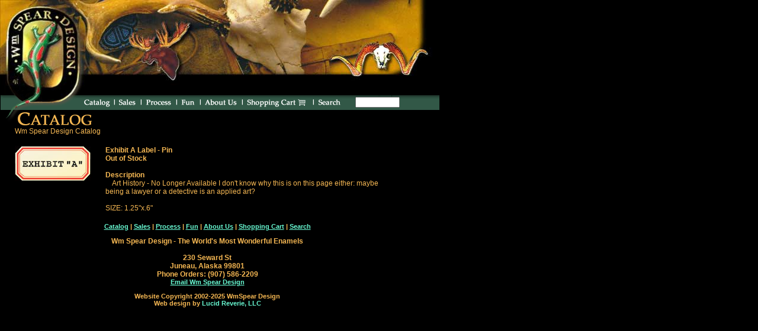

--- FILE ---
content_type: text/html; charset=UTF-8
request_url: https://wmspear.com/item.php?item=141
body_size: 1350
content:

<!DOCTYPE HTML PUBLIC "-//W3C//DTD HTML 4.01 Transitional//EN">

<html>
<HEAD>
	<TITLE>Wm Spear Design | Catalog</TITLE>
	<META http-equiv=Content-Type content="text/html; charset=iso-8859-1">
	<META NAME="keywords" CONTENT="Pin, Zipper Pull, Bill Spear, Spear, Design, Enamel, Talismen, Amulets, Charms ">
	<META NAME="description" CONTENT="William Spear Design">
	<META NAME="robots" content="INDEX,FOLLOW">
	<META NAME="author" CONTENT="Lucid Reverie LLC">
	<META NAME="distribution" CONTENT="Global">
	<META NAME="revisit-after" CONTENT="7 days">
	<META NAME="copyright" CONTENT="Copyright 2002 - Lucid Reverie, Wm Spear Design">
<SCRIPT LANGUAGE="JavaScript">
ns=(document.layers)?1:0;
ns6=(document.getElementById&&!document.all)?1:0;
ie=document.all;
if (ns||ns6) {document.write('<link rel="STYLESHEET" type="text/css" href="wmns.css">')}
else document.write('<link rel="STYLESHEET" type="text/css" href="wm.css">')
</SCRIPT>

</HEAD>
<body marginheight=0 marginwidth=0 topmargin=0 leftmargin=0 bgcolor=#000000>


<table width=733 cellspacing=0 cellpadding=0 border=0><tr><td colspan=3 bgcolor='#000000'><a href='index.php' border=0><img src='images/headrot/horns.jpg' alt='' width='733' height='146' border=0></a></td></tr>
<tr>
<td valign=top><img src="images/tail.gif" alt="" width="138" height="40" border="0"></td>
<td valign=top>
	<table cellspacing="0" cellpadding="0" border=0 bgcolor="#325847">
	<tr>
	<td colspan=16><img src="images/topshadow.gif" alt="" width="604" height="22" border="0"></td>
	</tr>
	<tr>
		<td><a href="catalog.php"><img src="images/menucat.gif" alt="" width="49" height="18" border="0"></a></td>
		<td><img src="images/menupipe.gif" alt="" width="12" height="18" border="0"></td>
		<td><a href="sales.php"><img src="images/menusales.gif" alt="" width="33" height="18" border="0"></a></td>
		<td><img src="images/menupipe.gif" alt="" width="12" height="18" border="0"></td>
				<td><a href="process.php"><img src="images/menuprocess.gif" alt="" width="47" height="18" border="0"></a></td>
		<td><img src="images/menupipe.gif" alt="" width="12" height="18" border="0"></td>
		<td><a href="fun.php"><img src="images/menufun.gif" alt="" width="28" height="18" border="0"></a></td>
		<td><img src="images/menupipe.gif" alt="" width="12" height="18" border="0"></td>
		<td><a href="about.php"><img src="images/menuus.gif" alt="" width="58" height="18" border="0"></a></td>
		<td><img src="images/menupipe.gif" alt="" width="12" height="18" border="0"></td>
		<td><a href="shop.php"><img src="images/menushop.gif" alt="" width="105" height="18" border="0"></a></td>
		<td><img src="images/menupipe.gif" alt="" width="12" height="18" border="0"></td>
		<td><a href="javascript:void(document.searchform.submit())"><img src="images/menusearch.gif" alt="" width="42" height="18" border="0"></a></td>
		<td><img src="images/bitgrey.gif" alt="" width="158" height="18" border="0"></td>
		</tr>
	</table>
</td>
<td><img src="images/bitblack.gif" alt="" width="21" height="40" border="0"></td>
</tr>
<tr>
<td align=left colspan=2><img src="images/titlecat.gif" alt="" width="163" height="29" border="0"></td>
	<td align=right></td>
</tr>
</table>

<table border=0 cellpadding=0 cellspacing=0>
<tr>
<td width=25></td><td><font class=asmall>Wm Spear Design Catalog</font></td></tr>
</table>
<br><table border=0 cellpadding=0 cellspacing=0 width=650><tr><td width=25></td><td valign=top width=128><img src='images/medjpg/exha.jpg' width="128" height="59"></td><td width=25></td><td valign=top class=asmall>
	<table border=0 cellpadding=0 cellspacing=0>
	<tr><td class=asmallb>
	<font class=asmallb>Exhibit A Label - Pin</font><br>Out of Stock</td></tr></table><br><font class=asmallb>Description</font><br>&nbsp;&nbsp;&nbsp;&nbsp;Art History - No Longer Available
I don't know why this is on this page either: maybe being a lawyer or a detective is an applied art?<br><br>SIZE: 1.25"x.6"<br></td></tr></table>

<br>
<table width=700 border=0 cellpadding=0 cellspacing=0>
<tr><td class="atinyb" align=center>
<a href="catalog.php">Catalog</a> | 
<a href="sales.php">Sales</a> | 
<a href="process.php">Process</a> | 
<a href="fun.php">Fun</a> | 
<a href="about.php">About Us</a> | 
<a href="shop.php">Shopping Cart</a> | 
<a href="search.php">Search</a>
<br>
<br>

<font class=asmallb>Wm Spear Design - The World's Most Wonderful Enamels<br>
<br>
230 Seward St<br>
Juneau, Alaska 99801<br>
Phone Orders: (907) 586-2209</font><br>
<a href="mailto:dee@wmspear.com">Email Wm Spear Design</a>
<br>
<br>
</font>
<font class="blackfoot">Website Copyright 2002-2025 WmSpear Design
<br>Web design by <a href="http://www.lrcd.com" class="blackfoot">Lucid Reverie, LLC</a></font>

</td></tr>
</table>
<br><br>
<div id='noHS' style="position:absolute;left:600px;top:164px">
			<FORM name="searchform" method=GET ACTION="search.php">
				<INPUT STYLE="font-size:10px;height:18px;" TYPE="TEXT" NAME="search" TABINDEX="1" SIZE="10" MAXLENGTH="255" VALUE="">
			</FORM>
</div>
</body>
</html>


--- FILE ---
content_type: text/css
request_url: https://wmspear.com/wmns.css
body_size: 197
content:
A:link{
	color : #68F9D2;
	font-family : Arial, Tahoma, Helvetica, sans-serif;
}

A:visited{
	color : #53C7A8;
	font-family : Arial, Tahoma, Helvetica, sans-serif;
}

BODY {
	color : #F6B853;
	font-family : Arial, Tahoma, Helvetica, sans-serif;
	text-align : left
}

.atinyb{
	color : #F6B853;
	font-size: 11px;
	font-weight: 700;
	font-family : Arial, Tahoma, Helvetica, sans-serif;
}

.asmall{
	color : #F6B853;
	font-size: 12px;
	font-family : Arial, Tahoma, Helvetica, sans-serif;
}

.itemasmall{
	font-size: 12px;
	text-decoration: none;
	font-family : Arial, Tahoma, Helvetica, sans-serif;
}

.asmallb{
	color : #F6B853;
	font-size: 12px;
	font-weight: 700;
	font-family : Arial, Tahoma, Helvetica, sans-serif;
}

.amed2{
	color : #F6B853;
	font-size: 15px;
	font-family : Arial, Tahoma, Helvetica, sans-serif;
}

.amed{
	color : #F6B853;
	font-size: 19px;
	font-family : Arial, Tahoma, Helvetica, sans-serif;
}

.vsmall{
	color: #F6B853; 
	font-size:12px; 
	font-family:  Verdana, Arial, Geneva, Sans-Serif; 
	text-decoration: none;
}

.vsmallb{
	font-weight: bold;
	color: #F6B853; 
	font-size:12px; 
	font-family:  Verdana, Arial, Geneva, Sans-Serif; 
	text-decoration: none;
}

.vbold{
	font-weight: bold; 
	color: #F6B853; 
	font-size:13px; 
	font-family: Verdana, Arial, Geneva, Sans-Serif; 
	text-decoration: none;
}

.whitefoot{ 
	color:FFFFFF; 
	font-size:11px; 
	font-family: Verdana, Arial, Geneva, Sans-Serif; 
	text-decoration: none;
}
a:hover.whitefoot{
	background-color : #555555;
	color : #FFFFBB;
	text-decoration : none;
}

.blackfoot{ 
	color:F6B853; 
	font-size:11px; 
	font-family: Verdana, Arial, Geneva, Sans-Serif; 
	text-decoration: none;
}
a:hover.blackfoot{
	background-color : #555555;
	color : #FFFFBB;
	text-decoration : none;
}

.pictureboxright{
	margin : 10px;
	float: right;
	font-style: italic;
	font-family : verdana, sans-serif;
	font-size: 10px;
}

.pictureboxleft{
	margin : 10px;
	float: left;
	font-style: italic;
	font-family : verdana, sans-serif;
	font-size: 10px;
}